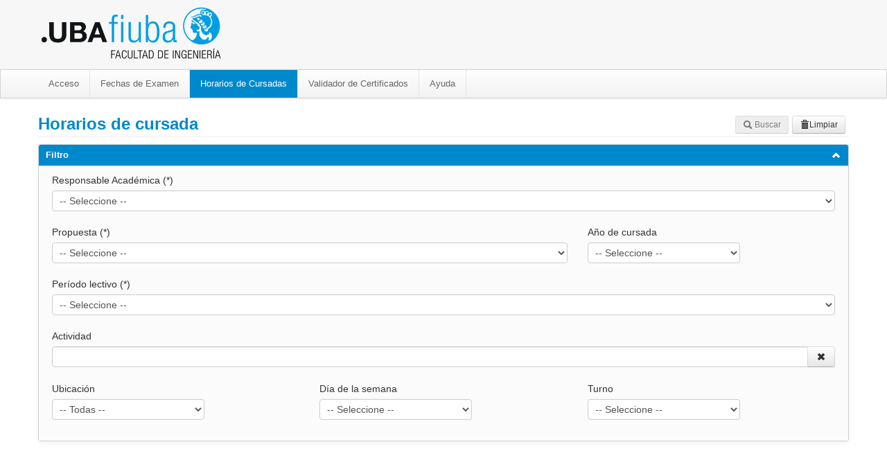

--- FILE ---
content_type: text/html; charset=ISO-8859-1
request_url: https://guaraniautogestion.fi.uba.ar/g3w/horarios_cursadas
body_size: 6158
content:

<!DOCTYPE html>
<html>
    <head>
        
		    	
	





<meta http-equiv="Content-Type" content="text/html; charset=iso-8859-1">
<meta name="viewport" content="width=device-width, initial-scale=1.0, minimum-scale=1.0, maximum-scale=1.0">
<link rel="icon" href="/g3w/_comp/siu/img/favicon.ico" type="image/x-icon" />

<title>SIU Guaraní - Horarios de Cursada</title>

	<script type='text/javascript' src='/g3w/_comp/siu/js/guarani_mash.js' charset="iso-8859-1"></script>
			<link type='text/css' href='/g3w/_comp/siu/css/guarani_mash.css' rel='stylesheet' />
			
    <!-- No se agrega en "guarani_mash.css" porque sino pierde la referencia de las fuentes -->
    <link type='text/css' href='/g3w/css/font-awesome-4.6.3/css/font-awesome.min.css' rel='stylesheet' />



<!--[if lt IE 9]>
	<script type='text/javascript' src='/g3w/_comp/js/html5.js'></script>
<![endif]-->

	 
	
<script type='text/javascript'>
var kernel_config = {
	widget_count: 1,
	// Stalls js load until all widgets have loaded css and rendered its content
	stall_js: false,
	log: true,
	alias: '/g3w',
	pretty_urls: true,
	op_default: 'acceso',
	op_actual: 'horarios_cursadas',
	historia_activa: false,
		encoding: 'iso-8859-1',
	es_produccion: true
};
var url_cambio_perfil = "";
var url_cambio_carrera = "";

var autocompletar_input_habilitado = false;

</script>
    </head>
    
    <body>
        <div class="brand-nav">
    <div class="container">
		<div class="row-fluid">
			<div class="span3">
				<a class="brand" href="https://guaraniautogestion.fi.uba.ar/g3w/acceso"><img src="/g3w/_comp/uba_ingenieria/img/logo_institucion.png" /></a>
			</div>

			<div class="span9">
						</div>
		</div>
    </div>
</div>
<div class="navbar main-nav">
	<div class="navbar-inner">
		<div class="container">
			<div role="navigation">
								<ul id='js-nav' class='nav'>
                                    
                                                                
									
                                                                                                                                                						<li id='acceso' class='js-menuitem-root '>
							<a class="" href='https://guaraniautogestion.fi.uba.ar/g3w/acceso'>Acceso</a>
						</li>

														
                                                                                                                                                						<li id='fecha_examen' class='js-menuitem-root '>
							<a class="" href='https://guaraniautogestion.fi.uba.ar/g3w/fecha_examen'>Fechas de Examen</a>
						</li>

														
                                                                                                                                                						<li id='horarios_cursadas' class='js-menuitem-root menu-item-seleccionado'>
							<a class="" href='https://guaraniautogestion.fi.uba.ar/g3w/horarios_cursadas'>Horarios de Cursadas</a>
						</li>

														
                                                                                                                                                						<li id='validador_certificados' class='js-menuitem-root '>
							<a class="" href='https://guaraniautogestion.fi.uba.ar/g3w/validador_certificados'>Validador de Certificados</a>
						</li>

														
                                                                                                                                                						<li id='ayuda_menu' class='js-menuitem-root '>
							<a class="" href='https://guaraniautogestion.fi.uba.ar/g3w/ayuda_menu'>Ayuda</a>
						</li>

									                                
                    				</ul>
				
							</div><!--/.nav-collapse -->
		</div><!-- container-fluid -->
	</div><!-- navbar-inner -->
</div><!-- navbar -->

<!-- https://gist.github.com/tentacode/3892186 -->

        <div id='loading'></div>
		<div id='loading_top' style='display:none;'>Cargando...</div>
		<div id='_msg_placeholder' style='display:none;' class="msg_placeholder alert-success"></div>
		<div id='kernel_contenido' class="container">
							<div id='layout_una_columna' class="row-fluid">
    <div id='columna_1' class="span12">
	    <div id='filtro'  class='pagelet'></div>
    
    </div>
</div>

			<script type='text/javascript'>kernel.renderer.on_arrival({"css":["\/g3w\/_comp\/siu\/operaciones\/horarios_cursadas\/filtro\/default.css"],"js":["\/g3w\/_comp\/siu\/operaciones\/horarios_cursadas\/filtro\/pagelet_filtro.js","\/g3w\/_comp\/siu\/js\/lib\/plugin.form.js","\/g3w\/_comp\/siu\/js\/plugin_botonera.js","\/g3w\/_comp\/siu\/js\/plugin_autocompletar.js"],"op":"horarios_cursadas","info":{"id":"filtro","visible":"1","estado":"inicial","mensajes":{"mensaje_seleccione":"-- Seleccione --","mensaje_todos":"-- Todos --"},"turno":"","periodo":"","url_buscar_periodo":"https:\/\/guaraniautogestion.fi.uba.ar\/g3w\/horarios_cursadas\/buscar_periodo","url_buscar_horarios":"https:\/\/guaraniautogestion.fi.uba.ar\/g3w\/horarios_cursadas","url_autocomplete_materia":"https:\/\/guaraniautogestion.fi.uba.ar\/g3w\/horarios_cursadas\/buscar_materia","mensaje_seleccione":"-- Seleccione --","url_buscar_materias":"https:\/\/guaraniautogestion.fi.uba.ar\/g3w\/horarios_cursadas\/buscar_materias","url_buscar_carreras":"https:\/\/guaraniautogestion.fi.uba.ar\/g3w\/horarios_cursadas\/buscar_carreras"},"content":"<div class='g3-form clearfix minimizable'><form id='formulario_filtro' action='https:\/\/guaraniautogestion.fi.uba.ar\/g3w\/horarios_cursadas' method='post' class='form'><div class=\"titulo_operacion\"><h2 class=\"clearfix\"><span class=\"pull-left\">\n                Horarios de cursada\n            <\/span><span class=\"pull-right\"><button id='boton_buscar' type='submit' class='btn btn-small'> Buscar<\/button><button class=\"btn btn-small\" id=\"boton_limpiar\"><i class=\"icon-trash\"><\/i>Limpiar<\/button><\/span><\/h2><\/div><div class='accordion-group'><div class='encabezado-form clearfix accordion-heading '  data-toggle='collapse' data-target='#ac_filtros'>\n\t\t\t\t\tFiltro <span class='js-minimizar'><i class='icon-chevron-up icon-white'><\/i><\/span><\/div><div id='ac_filtros' class='accordion-cuerpo collapse in'><div id='filtros' class='g3-form-form accordion-interno'><div class='controls-row'><div class='control-group span12'><div class='control-label label-obligatorio'><dt id=\"formulario_filtro-ra-label\"><label for=\"formulario_filtro-ra\" class=\"optional\">Responsable Acad\u00e9mica (*)<\/label><\/dt><\/div><div class='controls'><select name=\"formulario_filtro[ra]\" id=\"formulario_filtro-ra\" class=\"filtros_comunes require\"><option value=\"\">-- Todas --<\/option><option value=\"9220d714727dbe74790a6782a5241e56f7034064\">AGRIMENSURA<\/option><option value=\"625b46f6943a44e7cf073c6e60fbcca9992e0d96\">ASIGNATURAS FAC DE CIENCIAS EXACTAS Y NAT<\/option><option value=\"f6cbaad1087be4497ac2fb65302256265bc76008\">ASIGNATURAS FACULTAD DE AGRONOMIA<\/option><option value=\"b755865f7411a4d9a3c1ba66cf68b72131b27574\">ASIGNATURAS FACULTAD DE CIENCIAS EXACTAS<\/option><option value=\"eff7f6e872c5d67d4ea35c25913cb4edcf833cc0\">ASIGNATURAS FACULTAD DE CIENCIAS SOCIALES<\/option><option value=\"8ede2e9473aa5e1960eef5d78acb3550022e4ca6\">ASIGNATURAS FACULTAD DE DERECHO<\/option><option value=\"8c2c6b089789e269af0bd9777ecb060bb6d1b618\">ASIGNATURAS FACULTAD DE FARMACIA Y BIO.<\/option><option value=\"d1ce5f933a3f2a0ea0924f600b764ecc8727dbd2\">ASIGNATURAS FACULTAD DE FILOSOFIA Y LETRAS<\/option><option value=\"3bed5a4c5c2e4cb07272d5850553c5fb16c350e0\">ASIGNATURAS FACULTAD DE PSICOLOGIA<\/option><option value=\"ae102407acdb2f147e2b25a9f7d1a35feefcdd69\">COMPUTACION<\/option><option value=\"f2cb75fea0b81038b09937b8756c9ecf56c5b0f5\">CONSTRUCCIONES Y ESTRUCTURAS<\/option><option value=\"ed758a3ad508fd0f3e49cc0ae60605b83cf4b50c\">COORD ALGEBRA II<\/option><option value=\"a2011cb90275eeacb8a03d1c279b02fb0c743b87\">COORD ANALISIS MATEMATICO II<\/option><option value=\"9d0b60bcd471282de8e74067cf64cae26020d7e2\">COORDINACION FISICA I<\/option><option value=\"4d9d2b760ae145832f82720fe806e497a5a602e0\">COORDINACION FISICA II<\/option><option value=\"4af6ff8d406047ee9336dadfc1e0bc51d1ae7400\">COORDINACION QUIMICA<\/option><option value=\"a055d9a1883849d40f76116af02859e9a6c037fa\">ELECTRONICA<\/option><option value=\"8dcc241dbc57134d0915a3cae0b7bd3f80efce8b\">ENERGIA<\/option><option value=\"74fc1130669c477e394f0fbe153f60695719f487\">ESTABILIDAD<\/option><option value=\"3b5e0365f0c2299dfd89eb3852a8ebb566382194\">Facultad de Ingenier\u00eda - FIUBA<\/option><option value=\"6822af450f78820df7db0a8f64738afe9daa5ae4\">FISICA<\/option><option value=\"33ceeec1ff44f3065fae35676500dae5756d57f4\">GESTI\u00d3N<\/option><option value=\"7e60f4c2680fa5ef3d9315c766798decfb6848af\">HIDRAULICA<\/option><option value=\"c7311607a3de9ef25c3a49a5210c608119d43db5\">IDIOMAS<\/option><option value=\"549c760144af0b888c0946f53012b4f244ffec9c\">INGENIERIA MECANICA<\/option><option value=\"f322f9dc30936eed555a4dff142b93c2d36c33d0\">INGENIERIA NAVAL<\/option><option value=\"256864a4128e002d7fae1f319c0ef0cd19e0a511\">INGENIERIA QUIMICA<\/option><option value=\"caeb464460684e606ee4219df4c47f5ab6598a5d\">MATEMATICA<\/option><option value=\"3514773098e2d2dcc91d3909f25d8f3acc8f8f76\">MATERIAS DEL CBC<\/option><option value=\"b29b1565d9765a6a8b1c56798619c06dd91ba4f0\">PETROLEO<\/option><option value=\"b04931eb38b0a620b3cdc23e7dfda00608257858\">POSGRADO<\/option><option value=\"193fff90242fac71e339f9178b109f0834d9f02d\">PSG-Centro de Educaci\u00f3n a Distancia<\/option><option value=\"fa3cb59acfeabdcaf1dad2169d68e9abba229413\">PSG-Departamento de Agrimensura<\/option><option value=\"cccf89c4d7dfee034e7b5b274358183eaa19ba9e\">PSG-Departamento de Computaci\u00f3n<\/option><option value=\"31814276c3383c912312d08a615fc3f4f57224ed\">PSG-Departamento de Construcciones y Estructuras<\/option><option value=\"12c7fadf5668afa82cbababa958f5c057e110c3d\">PSG-Departamento de Electr\u00f3nica<\/option><option value=\"6bf984ba71b02f0dd7b8f714aebe2e11ee31f5d7\">PSG-Departamento de Electr\u00f3nica y Departamento de F\u00edsica<\/option><option value=\"460c4051e03c57b8457d0356617afa34dfab1863\">PSG-Departamento de Electrotecnia<\/option><option value=\"d9ed6289cdd82290e31da3b055ba0327cf94f666\">PSG-Departamento de Estabilidad<\/option><option value=\"41c6e0dde1ed04dda3bbd3d11af29dea314ff87e\">PSG-Departamento de F\u00edsica<\/option><option value=\"692b8cabc0c3e2140f8d88a6fa13dc35d1677e2e\">PSG-Departamento de Gesti\u00f3n Industrial<\/option><option value=\"58de1b09b9c9cfe8a9c356ed173ef34333391334\">PSG-Departamento de Hidr\u00e1ulica<\/option><option value=\"777447ac082ef6f684a6ca0971c181c0c950c096\">PSG-Departamento de Higiene y Seguridad<\/option><option value=\"053460ef80ae8af087fd20cbf969d764b35fb72e\">PSG-Departamento de Idiomas<\/option><option value=\"383c333afd89f0ebcd20e78dd09d3cbfbbbf94ac\">PSG-Departamento de Ingenier\u00eda Naval<\/option><option value=\"62c6c0a7529bf40cfdc3d7a690e5e3d168846983\">PSG-Departamento de Ingenier\u00eda Qu\u00edmica<\/option><option value=\"1acc65e243dce2f75c228823cfede44bc4b0df27\">PSG-Departamento de Matem\u00e1tica<\/option><option value=\"a1eb274da4fb6bdbb1d8642fceceab9c966629a9\">PSG-Departamento de Mec\u00e1nica<\/option><option value=\"0e4956771ccd9adc87d6bc2b7390b4fee7efe6b3\">PSG-Departamento de Qu\u00edmica<\/option><option value=\"c1522fecbd52017c147008c96455d2262826b874\">PSG-Departamento de Transporte<\/option><option value=\"3ff0e0aa021db353d7538f568e8a87af2f3d5c8e\">PSG-Escuela de Graduados en Ingenier\u00eda en Direcci\u00f3n Empresaria<\/option><option value=\"46e401888e3c2cd1838a910296e93661e022ff4f\">PSG-Escuela de Graduados en Ingenier\u00eda Geod\u00e9sica-Geof\u00edsica e Ingenier\u00eda Hidrogr\u00e1fica<\/option><option value=\"af2a7d233db92f7902a677a9a7852d9103bf02ac\">PSG-Escuela de Graduados Ingenier\u00eda de Caminos<\/option><option value=\"3defcdbb656e370c988b71691ccb99f867f23219\">PSG-Escuela de Graduados Ingenier\u00eda Electr\u00f3nica y Telecomunicaciones<\/option><option value=\"3a05f264f8f85c0eb871342fed9dccb68da69fca\">PSG-Escuela de Graduados Ingenier\u00eda Ferroviaria<\/option><option value=\"1f6b4fdc3e8d847c72882d5b4ff27c7e8a6e212b\">PSG-Escuela de Graduados Ingenier\u00eda Hidr\u00e1ulica<\/option><option value=\"6ec0710b76cd407d678de10ebe164bd53fe01c3c\">PSG-Escuela de Graduados Ingenier\u00eda Metal\u00fargica<\/option><option value=\"a0db992c01f448737e44b824c3de3cfb2d0e6287\">PSG-Escuela de Graduados Ingenier\u00eda Portuaria<\/option><option value=\"e60cec94fa3cf7e78826be3c58e43035d0413547\">PSG-Instituto de Geod\u00e9sica y Geof\u00edsica Aplicadas<\/option><option value=\"f99acc77d063cee62ec180d806c29d8f7313e52f\">PSG-Instituto de Ingenier\u00eda Biom\u00e9dica<\/option><option value=\"a6e74a6b21dd6e79e7d6280d946f20b58e425515\">PSG-Instituto de Ingenier\u00eda Sanitaria<\/option><option value=\"5a08a71aee97a1a3c059f3f2e62ed02f63b65b5f\">PSG-Instituto del Gas y del Petr\u00f3leo<\/option><option value=\"7e2e1f9c9eaef05fd104048dfe1c424d6972a331\">PSG - Instituto de Tecnolog\u00eda en Pol\u00edmeros y Nanotecnolog\u00eda<\/option><option value=\"e2b641c9d1b98be73515243afe247992fb6b8041\">PSG-Secretar\u00eda Acad\u00e9mica<\/option><option value=\"f2f7b9969321f22a693e039fafc4c3805264a4cb\">PSG-Secretar\u00eda de Investigaci\u00f3n y Doctorado<\/option><option value=\"e13acc52a3025c7705240e8458f756b2ce939d52\">PSG-Secretar\u00eda de Investigaci\u00f3n y Doctorado<\/option><option value=\"81e803fade8204740437a38b9fc9ec9b0a310c5a\">PSG-Secretar\u00eda de Posgrado<\/option><option value=\"e9d12c0cd11a9097ba15ff533e77234e396ce691\">QUIMICA<\/option><option value=\"c259ac757cd4f91e4c9bf8220485918ffd48f2fd\">SECRETARIA DE GESTI\u00d3N ACAD\u00c9MICA<\/option><option value=\"b37de9aa064697fec11ccad23f8ec9c1046acc82\">Secretar\u00eda de Inclusi\u00f3n, G\u00e9nero, Bienestar y Articulaci\u00f3n Social<\/option><option value=\"bbf8c306d3193391fdc372192c7a20b218916f35\">SEGURIDAD DE TRABAJO Y AMBIENTE<\/option><option value=\"2373fb36e5e43d673c75d4e97174af6402751bb0\">TECNOLOGIA INDUSTRIAL<\/option><option value=\"d79c63a43d51ed83c84f92ff72ce07e990b42706\">TRANSPORTE<\/option><\/select><\/div><span class='text-error'><\/span><\/div><\/div><div class='controls-row'><div class='control-group span8'><div class='control-label label-obligatorio'><dt id=\"formulario_filtro-carrera-label\"><label for=\"formulario_filtro-carrera\" class=\"optional\">Propuesta (*)<\/label><\/dt><\/div><div class='controls'><select name=\"formulario_filtro[carrera]\" id=\"formulario_filtro-carrera\" class=\"filtros_comunes require\"><option value=\"\">-- Seleccione --<\/option><\/select><\/div><span class='text-error'><\/span><\/div><div class='control-group span4'><div class='control-label label-no-obligatorio'><dt id=\"formulario_filtro-anio_cursada-label\"><label for=\"formulario_filtro-anio_cursada\" class=\"optional\">A\u00f1o de cursada<\/label><\/dt><\/div><div class='controls'><select name=\"formulario_filtro[anio_cursada]\" id=\"formulario_filtro-anio_cursada\" class=\"\"><option value=\"\">-- Seleccione --<\/option><option value=\"1\">1ro<\/option><option value=\"2\">2do<\/option><option value=\"3\">3ro<\/option><option value=\"4\">4to<\/option><option value=\"5\">5to<\/option><option value=\"6\">6to<\/option><\/select><\/div><span class='text-error'><\/span><\/div><\/div><div class='controls-row'><div class='control-group span12'><div class='control-label label-obligatorio'><dt id=\"formulario_filtro-periodo-label\"><label for=\"formulario_filtro-periodo\" class=\"optional\">Per\u00edodo lectivo (*)<\/label><\/dt><\/div><div class='controls'><select name=\"formulario_filtro[periodo]\" id=\"formulario_filtro-periodo\" class=\"filtros_comunes require\"><option value=\"\">-- Todos --<\/option><\/select><\/div><span class='text-error'><\/span><\/div><\/div><div class='controls-row'><div class='control-group span12'><div class='control-label label-no-obligatorio'><dt id=\"formulario_filtro-materia_descr-label\"><label for=\"formulario_filtro-materia_descr\" class=\"optional\">Actividad<\/label><\/dt><\/div><div class='controls'><div class='decorado-limpiar'><button id='limpiar_materia' class='btn input-append-btn' type='button'><i class=\"icon-remove\"><\/i><\/button><span class='input-append-element'><input type=\"text\" name=\"formulario_filtro[materia_descr]\" id=\"formulario_filtro-materia_descr\" value=\"\" class=\"\" data-prev-value=\"\"><\/span><\/div><\/div><span class='text-error'><\/span><\/div><input type=\"hidden\" name=\"formulario_filtro[materia]\" value=\"\" class=\"\" data-prev-value=\"\" id=\"formulario_filtro-materia\"><\/div><div class='controls-row'><div class='control-group span4'><div class='control-label label-no-obligatorio'><dt id=\"formulario_filtro-ubicacion-label\"><label for=\"formulario_filtro-ubicacion\" class=\"optional\">Ubicaci\u00f3n<\/label><\/dt><\/div><div class='controls'><select name=\"formulario_filtro[ubicacion]\" id=\"formulario_filtro-ubicacion\" class=\"filtros_comunes\"><option value=\"\">-- Todas --<\/option><option value=\"1\">Sede Unica<\/option><\/select><\/div><span class='text-error'><\/span><\/div><div class='control-group span4'><div class='control-label label-no-obligatorio'><dt id=\"formulario_filtro-dia_semana-label\"><label for=\"formulario_filtro-dia_semana\" class=\"optional\">D\u00eda de la semana<\/label><\/dt><\/div><div class='controls'><select name=\"formulario_filtro[dia_semana]\" id=\"formulario_filtro-dia_semana\" class=\"filtros_comunes\"><option value=\"\">-- Seleccione --<\/option><option value=\"Lunes\">Lunes<\/option><option value=\"Martes\">Martes<\/option><option value=\"Miercoles\">Mi\u00e9rcoles<\/option><option value=\"Jueves\">Jueves<\/option><option value=\"Viernes\">Viernes<\/option><option value=\"Sabado\">S\u00e1bado<\/option><option value=\"Domingo\">Domingo<\/option><\/select><\/div><span class='text-error'><\/span><\/div><div class='control-group span4'><div class='control-label label-no-obligatorio'><dt id=\"formulario_filtro-turno-label\"><label for=\"formulario_filtro-turno\" class=\"optional\">Turno<\/label><\/dt><\/div><div class='controls'><select name=\"formulario_filtro[turno]\" id=\"formulario_filtro-turno\" class=\"filtros_comunes\"><option value=\"\">-- Seleccione --<\/option><option value=\"1\">Ma\u00f1ana<\/option><option value=\"2\">Tarde<\/option><option value=\"3\">Noche<\/option><\/select><\/div><span class='text-error'><\/span><\/div><\/div><\/div><\/div><\/div><\/form><\/div>","clase_js":"filtro","tiene_archivo_js":"1"});</script><script type='text/javascript'>kernel_config.pagelet_count = 1</script>
					</div>
        
        <footer>
    <div class='container'>
	<div class="row">
	    <div class="span6">
		<div id='copyleft'>

		</div>
	    </div>
	    <div class="span6">
		<div id='copyright'>

		</div>
	    </div>
	</div>
    </div>
    <script>
  window.watsonAssistantChatOptions = {
      integrationID: "55d3a0c1-92e3-4b08-bca0-2e83f3b8908e", // The ID of this integration.
      region: "us-south", // The region your integration is hosted in.
      serviceInstanceID: "8317dc4d-b024-408b-a278-99becc916ac3", // The ID of your service instance.
      onLoad: function(instance) { instance.render(); }
    };
  setTimeout(function(){
    const t=document.createElement('script');
    t.src="https://web-chat.global.assistant.watson.appdomain.cloud/loadWatsonAssistantChat.js"
    document.head.appendChild(t);
  });
</script>
</footer>

		<a id="back-to-top" href="#" class="btn btn-inverse btn-large" role="button" title="Ir arriba">
			<i class="fa fa-chevron-up" aria-hidden="true"></i>
		</a>

    </body>
</html>

--- FILE ---
content_type: text/css
request_url: https://guaraniautogestion.fi.uba.ar/g3w/_comp/siu/operaciones/horarios_cursadas/filtro/default.css
body_size: 318
content:
#filtro input#formulario_filtro-filtros_comunes-materia{width:100%}#filtro .ui-autocomplete#formulario_filtro-materia-autocomplete-ul{width:587px !important}* html #filtro .ui-autocomplete#formulario_filtro-materia-autocomplete-ul{width:587px !important}#formulario_filtro-ra{width:100%}#formulario_filtro-periodo{width:100%}#formulario_filtro-carrera{width:100%}#formulario_filtro-materia_descr{width:100%}

--- FILE ---
content_type: text/javascript
request_url: https://guaraniautogestion.fi.uba.ar/g3w/_comp/siu/js/plugin_botonera.js
body_size: 837
content:
(function(b){var c={on_change:function(e,d){}};var a={init:function(e){if(e){e={}}var d={};b.extend(true,d,c,e);this.data("settings",d);var f=this;this.find("label").each(function(){var g=b(this);g.addClass("btn btn-mini")});f.find("input").on("change",function(){var h=b(this).parents(".botonera").data("settings");var g=this;if(g.checked){b(g).parent().addClass("active")}else{b(g).parent().removeClass("active")}h.on_change(g,f)}).change();this.find("input").hide();return this},valores:function(){var d=[];this.find("input:checked").each(function(){d.push(b(this).val())});return d},change_settings:function(d){var e=this.data("settings");b.extend(e,d);this.data("settings",e)}};b.fn.botonera=function(d){if(a[d]){return a[d].apply(this,Array.prototype.slice.call(arguments,1))}else{if(typeof d==="object"||!d){return a.init.apply(this,arguments)}else{b.on("error","Method "+d+" doesnt exist on jQuery.upload")}}}})(jQuery);

--- FILE ---
content_type: text/javascript
request_url: https://guaraniautogestion.fi.uba.ar/g3w/_comp/siu/operaciones/horarios_cursadas/filtro/pagelet_filtro.js
body_size: 5883
content:
kernel.renderer.registrar_pagelet("filtro",function(d){var b="#"+d.id;return{onload:function(){$("#boton_buscar").prop("disabled",true);$("#formulario_filtro-ra option:first").val("").html(d.mensajes.mensaje_seleccione);$("#formulario_filtro-periodo option:first").val("").html(d.mensajes.mensaje_seleccione);$("#boton_buscar").prepend('<i class="icon-search"></i>');var p=$("form").formulario();$("#boton_buscar").on("click",function(){guarani.cambiar_op({href:d.url_buscar_horarios+"?"+p.serialize()});return false});if(($("#formulario_filtro-materia_descr").val()!="")&&($("#formulario_filtro-materia").val()!="")){a("formulario_filtro-materia_descr",true)}else{$("#formulario_filtro-materia_descr").val("");$("#formulario_filtro-materia").val("")}$("#formulario_filtro-materia_descr").autocomplete({source:function(r,q){$.ajax({url:d.url_buscar_materias,dataType:"json",data:{term:r.term,carrera:$("#formulario_filtro-carrera").val(),plan:null},success:function(s){q(s)}})},appendTo:b,minLength:$("#js-ui-autocomplete-min-length").val(),select:l,focus:k,change:function(q,r){if($("#formulario_filtro-materia").val()==""){$("#formulario_filtro-materia_descr").val("")}},search:function(q,r){kernel.ui.show_loading()},response:function(q,r){kernel.ui.hide_loading()}});$("#limpiar_materia").on("click",function(){$("#boton_buscar").prop("disabled",false);j();$("#formulario_filtro-materia_descr").focus()});p.find("input.date").datepicker("destroy");p.find("input.date").datepicker({changeMonth:true,changeYear:true,firstDay:0});$("#formulario_filtro-ra").on("change",function(){var r=$("#formulario_filtro-periodo");r.children().remove();r.append($("<option></option>").val("").html(d.mensajes.mensaje_seleccione));if($(this).val()!=""){$.ajax({url:d.url_buscar_periodo,dataType:"json",data:{ra:$("#formulario_filtro-ra").val()},success:function(s){r.children().remove();$.each(s,function(t,u){r.append($("<option></option>").val(u.periodo_lectivo).html(u.periodo_lectivo_nombre))});$("#boton_buscar").prop("disabled",true);if(r.val()!=""){r.prepend($("<option></option>").val("").html(d.mensajes.mensaje_seleccione));$("#formulario_filtro-periodo option:first").attr("selected","selected")}}});g()}var q=$("#formulario_filtro-carrera");q.children().remove();q.append($("<option></option>").val("").html(d.mensajes.filtro_todos));if($(this).val()!=""){$.ajax({url:d.url_buscar_carreras,dataType:"json",type:"GET",data:{ra:$("#formulario_filtro-ra").val()},success:function(s){q.children().remove();$.each(s.carrera,function(t,u){q.append($("<option></option>").val(u._ID_).html(u.nombre))});if($("#formulario_filtro-carrera").val()!="nohaycarreras"){q.prepend($("<option></option>").val("").html(d.mensajes.mensaje_seleccione));$("#formulario_filtro-carrera option:first").attr("selected","selected")}q.focus()}});f();e();j()}});$("#formulario_filtro-carrera").on("change",function(){j();i()});$("#formulario_filtro-periodo").on("change",function(){i()});$("#formulario_filtro-ubicacion").on("change",function(){i()});$("#formulario_filtro-dia_semana").on("change",function(){i($("#formulario_filtro-dia_semana"))});$("#formulario_filtro-turno").on("change",function(){i()});$("#formulario_filtro-anio_cursada").on("change",function(){i()});$("#boton_limpiar").on("click",function(){var q=$("#formulario_filtro-ra");c();q.focus();$("#boton_buscar").prop("disabled",true);return false});if($("#formulario_filtro-carrera").val()==""){h()}else{var o=$("#formulario_filtro-carrera").val();var n=$("#formulario_filtro-carrera");n.children().remove();n.append($("<option></option>").val("").html(d.mensajes.filtro_todos));$.ajax({url:d.url_buscar_carreras,dataType:"json",type:"GET",data:{ra:$("#formulario_filtro-ra").val()},success:function(q){n.children().remove();$.each(q.carrera,function(r,s){n.append($("<option></option>").val(s._ID_).html(s.nombre))});n.prepend($("<option></option>").val("").html(d.mensajes.mensaje_seleccione));$("#formulario_filtro-carrera option[value="+o+"]").attr("selected",true)}})}}};function h(){var n=$("#formulario_filtro-carrera");n.children().remove();n.append($("<option></option>").val("").html(d.mensajes.mensaje_seleccione))}function f(){$("#formulario_filtro-carrera").val("");$("#formulario_filtro-carrera_descr").val("");a("formulario_filtro-carrera_descr",false)}function e(){var n=$("#formulario_filtro-plan");n.children().remove();n.append($("<option></option>").val("").html(d.mensajes.filtro_todos))}function g(){$("#formulario_filtro-periodo").val("");$("#formulario_filtro-periodo").val("");a("formulario_filtro-periodo_descr",false)}function j(){$("#formulario_filtro-materia").val("");$("#formulario_filtro-materia_descr").val("");a("formulario_filtro-materia_descr",false)}function l(o,p){var q=p.item.id;var n=p.item.label;$("#formulario_filtro-materia").val(q);$("#formulario_filtro-materia_descr").val(n);a("formulario_filtro-materia_descr",true);$("#boton_buscar").prop("disabled",false);o.preventDefault()}function k(n){n.preventDefault()}function a(o,n){if(n){$("#"+o).attr("readonly","readonly")}else{$("#"+o).prop("readonly",false)}}function m(){var n=false;if($("#formulario_filtro-ra").val()==""){n=true}if($("#formulario_filtro-carrera").val()==""){n=true}if($("#formulario_filtro-periodo").val()==""){n=true}return n}function i(){var n=m();if(!n){$("#boton_buscar").prop("disabled",false)}else{$("#boton_buscar").prop("disabled",true)}}function c(){$("#formulario_filtro-ra option").attr("selected",false);$("#formulario_filtro-ubicacion option").attr("selected",false);$("#formulario_filtro-carrera option").attr("selected",false);$("#formulario_filtro-anio_cursada option").attr("selected",false);$("#formulario_filtro-tipo_mesa option").attr("selected",false);$("#formulario_filtro-dia_semana option").attr("selected",false);$("#formulario_filtro-turno option").attr("selected",false);$("#formulario_filtro-materia_descr").val("");$("#formulario_filtro-periodo option").attr("selected",false)}});

--- FILE ---
content_type: text/javascript
request_url: https://guaraniautogestion.fi.uba.ar/g3w/_comp/siu/js/lib/plugin.form.js
body_size: 1552
content:
(function(f){var a={before_remove:function(j){},after_remove:function(){},success:function(){},error:function(){}};var g;function h(){g.find(".collapse").on("hidden",function(){f(this).prev().find("i").removeClass("icon-chevron-up").addClass("icon-chevron-down")}).on("shown",function(){f(this).prev().find("i").addClass("icon-chevron-up").removeClass("icon-chevron-down")})}function d(){g.find(".botonera").each(function(){f(this).botonera({})})}function e(){g.find(".form-ml").each(function(){f(this).form_ml({})})}function b(){g.find(".js-autocomplete").each(function(j){f(this).plugin_autocompletar("auto_init",{})})}function i(){f.datepicker.setDefaults(f.datepicker.regional.es);g.find("input.date").datepicker({changeMonth:true,changeYear:true,firstDay:0,yearRange:"-70:+0",maxDate:"+0"})}var c={init:function(j){g=this;h();i();d();e();b();return g},elemento:function(k,l){g=this;var m="#";var j=g.prop("id");if(j){m+=j+"-"}if(l){m+=l+"-"}m+=k;return g.find(m)},postear_y_reemplazar:function(k,j){g=this;var l=g.serializeArray();kernel.ajax.call(g.attr("action"),{type:"post",data:l,success:function(m){f(k).html(m.cont);j()}})},submit_blank_get:function(j){g=this;g.prop("target","_blank");g.prop("method","get");g.prop("action",j);g.submit()},postear_a_url:function(k,j){g=this;var l=g.serializeArray();kernel.ajax.call(k,{type:"post",data:l,success:function(m){j(m.cont)}})}};f.fn.formulario=function(j){if(c[j]){return c[j].apply(this,Array.prototype.slice.call(arguments,1))}else{if(typeof j==="object"||!j){return c.init.apply(this,arguments)}else{f.on("error","Method "+j+" doesnt exist on plugin.form.ml")}}}})(jQuery);

--- FILE ---
content_type: text/javascript
request_url: https://guaraniautogestion.fi.uba.ar/g3w/_comp/siu/js/plugin_autocompletar.js
body_size: 1801
content:
(function(b){var d=b("#js-ui-autocomplete-min-length").val();var c={url:"",select:false,valor_default:false,min_length:d,change:false};var a={callback_select:function(f){var e=b(this).before().data("settings");e.select=f;b(this).before().data("settings",e)},init:function(h){if(h){var e={};b.extend(true,e,c,h);this.data("settings",e)}if(e.url==""){return}var f=b(this);var i=f.attr("id");var g=f.attr("name");f.removeAttr("name");f.after('<input id="'+i+'-autocomplete" name="'+g+'" type="hidden">').autocomplete({source:e.url,minLength:e.min_length,change:function(k,l){var j=b(this).before().data("settings");if(l.item==null){if(j.valor_default){b("#"+i+"-autocomplete").val(j.valor_default.id);f.val(j.valor_default.value);if(j.select){j.select(j.valor_default.id,j.valor_default.value,j.valor_default)}}else{b("#"+i+"-autocomplete").val("")}}if(j.change){j.change(l.item)}},select:function(k,l){var j=b(this).before().data("settings");b("#"+i+"-autocomplete").val(l.item.id);if(j.select){j.select(l.item.id,l.item.value,l.item)}b(this).css("background-color","#eeeeee");return true}});b("#"+i).on("focus",function(){b(this).css("background-color","#FFFFFF");b(this).val("");b("#"+i+"-autocomplete").val("")});if(e.valor_default){b("#"+i+"-autocomplete").val(e.valor_default.id);f.val(e.valor_default.value);b(this).css("background-color","#eeeeee")}},change_settings:function(e){var f=this.data("settings");b.extend(f,e);this.data("settings",f)},auto_init:function(f){var e={url:this.data("url"),valor_default:{id:this.val(),value:this.data("texto")},min_length:d};if(f){b.extend(true,e,f)}this.plugin_autocompletar(e)}};b.fn.plugin_autocompletar=function(e){if(a[e]){return a[e].apply(this,Array.prototype.slice.call(arguments,1))}else{if(typeof e==="object"||!e){return a.init.apply(this,arguments)}else{b.on("error","Method "+e+" doesnt exist on jQuery.upload")}}}})(jQuery);